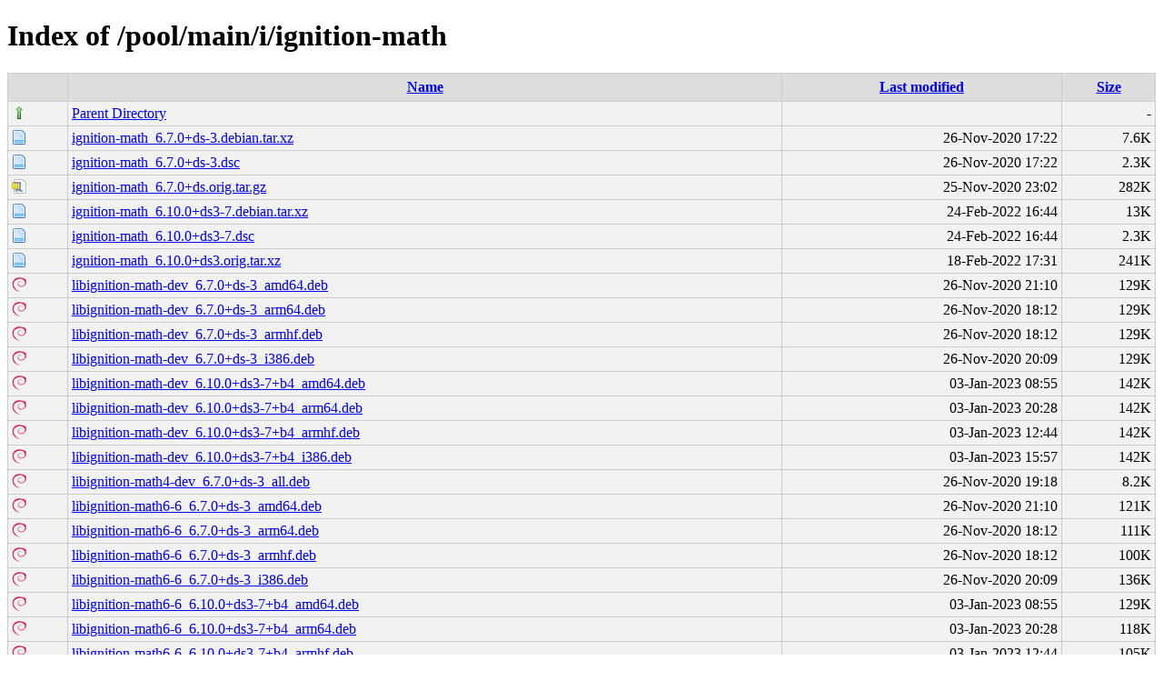

--- FILE ---
content_type: text/html;charset=UTF-8
request_url: http://debian.grn.cat/pool/main/i/ignition-math/
body_size: 8552
content:
<!DOCTYPE html PUBLIC "-//W3C//DTD XHTML 1.0 Transitional//EN"
"http://www.w3.org/TR/xhtml1/DTD/xhtml1-transitional.dtd">
<html xmlns="http://www.w3.org/1999/xhtml">
 <head>
  <title>Index of /pool/main/i/ignition-math</title>
  <link rel="stylesheet" href="/css/style.css" type="text/css" />
 </head>
 <body>
<h1>Index of /pool/main/i/ignition-math</h1>
<table><tr><th><img src="/icons/blank.png" alt="[ICO]" /></th><th><a href="?C=N;O=D">Name</a></th><th><a href="?C=M;O=A">Last modified</a></th><th><a href="?C=S;O=A">Size</a></th></tr><tr><td valign="top"><img src="/icons/arrow_up.png" alt="[DIR]" /></td><td><a href="/pool/main/i/">Parent Directory</a></td><td>&nbsp;</td><td align="right">  - </td></tr>
<tr><td valign="top"><img src="/icons/page.png" alt="[   ]" /></td><td><a href="ignition-math_6.7.0+ds-3.debian.tar.xz">ignition-math_6.7.0+ds-3.debian.tar.xz</a></td><td align="right">26-Nov-2020 17:22  </td><td align="right">7.6K</td></tr>
<tr><td valign="top"><img src="/icons/page.png" alt="[   ]" /></td><td><a href="ignition-math_6.7.0+ds-3.dsc">ignition-math_6.7.0+ds-3.dsc</a></td><td align="right">26-Nov-2020 17:22  </td><td align="right">2.3K</td></tr>
<tr><td valign="top"><img src="/icons/page_white_compressed.png" alt="[   ]" /></td><td><a href="ignition-math_6.7.0+ds.orig.tar.gz">ignition-math_6.7.0+ds.orig.tar.gz</a></td><td align="right">25-Nov-2020 23:02  </td><td align="right">282K</td></tr>
<tr><td valign="top"><img src="/icons/page.png" alt="[   ]" /></td><td><a href="ignition-math_6.10.0+ds3-7.debian.tar.xz">ignition-math_6.10.0+ds3-7.debian.tar.xz</a></td><td align="right">24-Feb-2022 16:44  </td><td align="right"> 13K</td></tr>
<tr><td valign="top"><img src="/icons/page.png" alt="[   ]" /></td><td><a href="ignition-math_6.10.0+ds3-7.dsc">ignition-math_6.10.0+ds3-7.dsc</a></td><td align="right">24-Feb-2022 16:44  </td><td align="right">2.3K</td></tr>
<tr><td valign="top"><img src="/icons/page.png" alt="[   ]" /></td><td><a href="ignition-math_6.10.0+ds3.orig.tar.xz">ignition-math_6.10.0+ds3.orig.tar.xz</a></td><td align="right">18-Feb-2022 17:31  </td><td align="right">241K</td></tr>
<tr><td valign="top"><img src="/icons/debian.png" alt="[   ]" /></td><td><a href="libignition-math-dev_6.7.0+ds-3_amd64.deb">libignition-math-dev_6.7.0+ds-3_amd64.deb</a></td><td align="right">26-Nov-2020 21:10  </td><td align="right">129K</td></tr>
<tr><td valign="top"><img src="/icons/debian.png" alt="[   ]" /></td><td><a href="libignition-math-dev_6.7.0+ds-3_arm64.deb">libignition-math-dev_6.7.0+ds-3_arm64.deb</a></td><td align="right">26-Nov-2020 18:12  </td><td align="right">129K</td></tr>
<tr><td valign="top"><img src="/icons/debian.png" alt="[   ]" /></td><td><a href="libignition-math-dev_6.7.0+ds-3_armhf.deb">libignition-math-dev_6.7.0+ds-3_armhf.deb</a></td><td align="right">26-Nov-2020 18:12  </td><td align="right">129K</td></tr>
<tr><td valign="top"><img src="/icons/debian.png" alt="[   ]" /></td><td><a href="libignition-math-dev_6.7.0+ds-3_i386.deb">libignition-math-dev_6.7.0+ds-3_i386.deb</a></td><td align="right">26-Nov-2020 20:09  </td><td align="right">129K</td></tr>
<tr><td valign="top"><img src="/icons/debian.png" alt="[   ]" /></td><td><a href="libignition-math-dev_6.10.0+ds3-7+b4_amd64.deb">libignition-math-dev_6.10.0+ds3-7+b4_amd64.deb</a></td><td align="right">03-Jan-2023 08:55  </td><td align="right">142K</td></tr>
<tr><td valign="top"><img src="/icons/debian.png" alt="[   ]" /></td><td><a href="libignition-math-dev_6.10.0+ds3-7+b4_arm64.deb">libignition-math-dev_6.10.0+ds3-7+b4_arm64.deb</a></td><td align="right">03-Jan-2023 20:28  </td><td align="right">142K</td></tr>
<tr><td valign="top"><img src="/icons/debian.png" alt="[   ]" /></td><td><a href="libignition-math-dev_6.10.0+ds3-7+b4_armhf.deb">libignition-math-dev_6.10.0+ds3-7+b4_armhf.deb</a></td><td align="right">03-Jan-2023 12:44  </td><td align="right">142K</td></tr>
<tr><td valign="top"><img src="/icons/debian.png" alt="[   ]" /></td><td><a href="libignition-math-dev_6.10.0+ds3-7+b4_i386.deb">libignition-math-dev_6.10.0+ds3-7+b4_i386.deb</a></td><td align="right">03-Jan-2023 15:57  </td><td align="right">142K</td></tr>
<tr><td valign="top"><img src="/icons/debian.png" alt="[   ]" /></td><td><a href="libignition-math4-dev_6.7.0+ds-3_all.deb">libignition-math4-dev_6.7.0+ds-3_all.deb</a></td><td align="right">26-Nov-2020 19:18  </td><td align="right">8.2K</td></tr>
<tr><td valign="top"><img src="/icons/debian.png" alt="[   ]" /></td><td><a href="libignition-math6-6_6.7.0+ds-3_amd64.deb">libignition-math6-6_6.7.0+ds-3_amd64.deb</a></td><td align="right">26-Nov-2020 21:10  </td><td align="right">121K</td></tr>
<tr><td valign="top"><img src="/icons/debian.png" alt="[   ]" /></td><td><a href="libignition-math6-6_6.7.0+ds-3_arm64.deb">libignition-math6-6_6.7.0+ds-3_arm64.deb</a></td><td align="right">26-Nov-2020 18:12  </td><td align="right">111K</td></tr>
<tr><td valign="top"><img src="/icons/debian.png" alt="[   ]" /></td><td><a href="libignition-math6-6_6.7.0+ds-3_armhf.deb">libignition-math6-6_6.7.0+ds-3_armhf.deb</a></td><td align="right">26-Nov-2020 18:12  </td><td align="right">100K</td></tr>
<tr><td valign="top"><img src="/icons/debian.png" alt="[   ]" /></td><td><a href="libignition-math6-6_6.7.0+ds-3_i386.deb">libignition-math6-6_6.7.0+ds-3_i386.deb</a></td><td align="right">26-Nov-2020 20:09  </td><td align="right">136K</td></tr>
<tr><td valign="top"><img src="/icons/debian.png" alt="[   ]" /></td><td><a href="libignition-math6-6_6.10.0+ds3-7+b4_amd64.deb">libignition-math6-6_6.10.0+ds3-7+b4_amd64.deb</a></td><td align="right">03-Jan-2023 08:55  </td><td align="right">129K</td></tr>
<tr><td valign="top"><img src="/icons/debian.png" alt="[   ]" /></td><td><a href="libignition-math6-6_6.10.0+ds3-7+b4_arm64.deb">libignition-math6-6_6.10.0+ds3-7+b4_arm64.deb</a></td><td align="right">03-Jan-2023 20:28  </td><td align="right">118K</td></tr>
<tr><td valign="top"><img src="/icons/debian.png" alt="[   ]" /></td><td><a href="libignition-math6-6_6.10.0+ds3-7+b4_armhf.deb">libignition-math6-6_6.10.0+ds3-7+b4_armhf.deb</a></td><td align="right">03-Jan-2023 12:44  </td><td align="right">105K</td></tr>
<tr><td valign="top"><img src="/icons/debian.png" alt="[   ]" /></td><td><a href="libignition-math6-6_6.10.0+ds3-7+b4_i386.deb">libignition-math6-6_6.10.0+ds3-7+b4_i386.deb</a></td><td align="right">03-Jan-2023 15:57  </td><td align="right">133K</td></tr>
<tr><td valign="top"><img src="/icons/debian.png" alt="[   ]" /></td><td><a href="python3-ignition-math_6.10.0+ds3-7+b4_amd64.deb">python3-ignition-math_6.10.0+ds3-7+b4_amd64.deb</a></td><td align="right">03-Jan-2023 08:55  </td><td align="right">654K</td></tr>
<tr><td valign="top"><img src="/icons/debian.png" alt="[   ]" /></td><td><a href="python3-ignition-math_6.10.0+ds3-7+b4_arm64.deb">python3-ignition-math_6.10.0+ds3-7+b4_arm64.deb</a></td><td align="right">03-Jan-2023 20:28  </td><td align="right">518K</td></tr>
<tr><td valign="top"><img src="/icons/debian.png" alt="[   ]" /></td><td><a href="python3-ignition-math_6.10.0+ds3-7+b4_armhf.deb">python3-ignition-math_6.10.0+ds3-7+b4_armhf.deb</a></td><td align="right">03-Jan-2023 12:44  </td><td align="right">596K</td></tr>
<tr><td valign="top"><img src="/icons/debian.png" alt="[   ]" /></td><td><a href="python3-ignition-math_6.10.0+ds3-7+b4_i386.deb">python3-ignition-math_6.10.0+ds3-7+b4_i386.deb</a></td><td align="right">03-Jan-2023 15:57  </td><td align="right">664K</td></tr>
<tr><td valign="top"><img src="/icons/debian.png" alt="[   ]" /></td><td><a href="ruby-ignition-math_6.10.0+ds3-7+b4_amd64.deb">ruby-ignition-math_6.10.0+ds3-7+b4_amd64.deb</a></td><td align="right">03-Jan-2023 08:55  </td><td align="right">147K</td></tr>
<tr><td valign="top"><img src="/icons/debian.png" alt="[   ]" /></td><td><a href="ruby-ignition-math_6.10.0+ds3-7+b4_arm64.deb">ruby-ignition-math_6.10.0+ds3-7+b4_arm64.deb</a></td><td align="right">03-Jan-2023 20:28  </td><td align="right">121K</td></tr>
<tr><td valign="top"><img src="/icons/debian.png" alt="[   ]" /></td><td><a href="ruby-ignition-math_6.10.0+ds3-7+b4_armhf.deb">ruby-ignition-math_6.10.0+ds3-7+b4_armhf.deb</a></td><td align="right">03-Jan-2023 12:44  </td><td align="right">138K</td></tr>
<tr><td valign="top"><img src="/icons/debian.png" alt="[   ]" /></td><td><a href="ruby-ignition-math_6.10.0+ds3-7+b4_i386.deb">ruby-ignition-math_6.10.0+ds3-7+b4_i386.deb</a></td><td align="right">03-Jan-2023 15:57  </td><td align="right">137K</td></tr>
</table>
</body></html>
